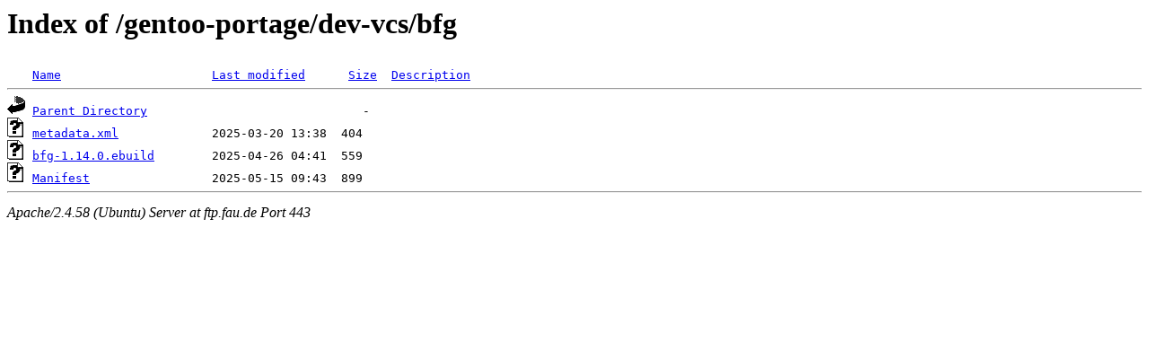

--- FILE ---
content_type: text/html;charset=UTF-8
request_url: https://ftp.fau.de/gentoo-portage/dev-vcs/bfg/?C=S;O=A
body_size: 478
content:
<!DOCTYPE HTML PUBLIC "-//W3C//DTD HTML 3.2 Final//EN">
<html>
 <head>
  <title>Index of /gentoo-portage/dev-vcs/bfg</title>
 </head>
 <body>
<h1>Index of /gentoo-portage/dev-vcs/bfg</h1>
<pre><img src="/icons/blank.gif" alt="Icon "> <a href="?C=N;O=A">Name</a>                     <a href="?C=M;O=A">Last modified</a>      <a href="?C=S;O=D">Size</a>  <a href="?C=D;O=A">Description</a><hr><img src="/icons/back.gif" alt="[PARENTDIR]"> <a href="/gentoo-portage/dev-vcs/">Parent Directory</a>                              -   
<img src="/icons/unknown.gif" alt="[   ]"> <a href="metadata.xml">metadata.xml</a>             2025-03-20 13:38  404   
<img src="/icons/unknown.gif" alt="[   ]"> <a href="bfg-1.14.0.ebuild">bfg-1.14.0.ebuild</a>        2025-04-26 04:41  559   
<img src="/icons/unknown.gif" alt="[   ]"> <a href="Manifest">Manifest</a>                 2025-05-15 09:43  899   
<hr></pre>
<address>Apache/2.4.58 (Ubuntu) Server at ftp.fau.de Port 443</address>
</body></html>
